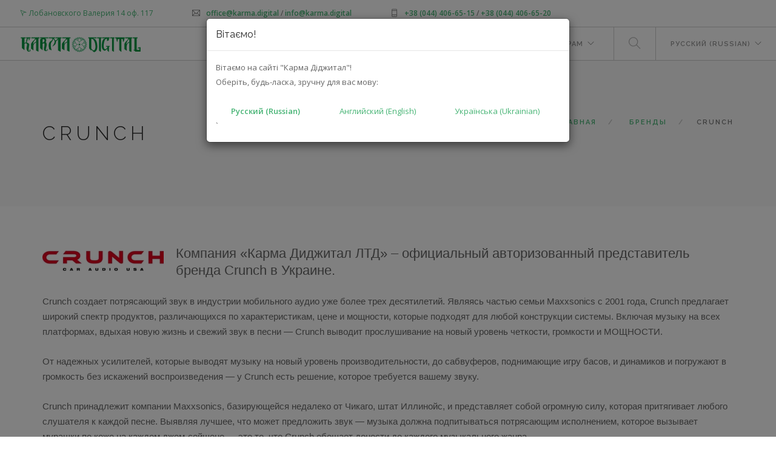

--- FILE ---
content_type: text/html; charset=UTF-8
request_url: https://karma.digital/ru/crunch
body_size: 14471
content:
<!DOCTYPE html>
    <html lang="ru">
    <head>
        <meta charset="utf-8">
        <meta name="viewport" content="width=device-width, initial-scale=1, shrink-to-fit=no">
        <meta name="csrf-token" content="O5qNqww7gRMonXD5Uv5gYrugZj8u0Ntde5cP3WqU">
	<meta name="facebook-domain-verification" content="qnvwie2opilg8zvjoswquzqwcouhxm" />
	<meta property="fb:pages" content="109735380623132" />
	
        
        
        <link href='https://fonts.googleapis.com/css?family=Lato:300,400%7CRaleway:100,400,300,500,600,700%7COpen+Sans:400,500,600' rel='stylesheet' type='text/css'>
        <link rel="shortcut icon" href="https://karma.digital/frontend/img/favicon.ico">
                <!-- Facebook Pixel Code -->
        <script>
            !function(f,b,e,v,n,t,s)
            {if(f.fbq)return;n=f.fbq=function()
            {n.callMethod? n.callMethod.apply(n,arguments):n.queue.push(arguments)};
            if(!f._fbq)f._fbq=n;n.push=n;n.loaded=!0;n.version='2.0';
            n.queue=[];t=b.createElement(e);t.async=!0;
            t.src=v;s=b.getElementsByTagName(e)[0];
            s.parentNode.insertBefore(t,s)}(window,document,'script',
            'https://connect.facebook.net/en_US/fbevents.js');
            fbq('init', '617661788895430');
            fbq('track', 'PageView');
	    //window.__HELPUKRAINEWIDGET_DISABLE_ANALYICS = true;
        </script>
        <noscript>
            <img height="1" width="1" 
            src="https://www.facebook.com/tr?id=617661788895430&ev=PageView&noscript=1"/>
        </noscript>
        <!-- End Facebook Pixel Code --> 
	<!-- Google Tag Manager -->
	<script>(function(w,d,s,l,i){w[l]=w[l]||[];w[l].push({'gtm.start':new Date().getTime(),event:'gtm.js'});var f=d.getElementsByTagName(s)[0],j=d.createElement(s),dl=l!='dataLayer'?'&l='+l:'';j.async=true;j.src='https://www.googletagmanager.com/gtm.js?id='+i+dl;f.parentNode.insertBefore(j,f);})(window,document,'script','dataLayer','GTM-TPGCVWX');</script>
	<!-- End Google Tag Manager -->

        

        
        <title>Карма Диджитал |  Официальный представитель Crunch в Украине</title>
<meta name="description" content="Описание бренда CRUNCH. Категории товаров и описание продуктов CRUNCH. Купить CRUNCH от официального представителя в Украине.">
<meta name="keywords" content="Карма Диджитал |  Официальный представитель Crunch в Украине">
        <meta property="og:title" content="Карма Диджитал |  Официальный представитель Crunch в Украине">
<meta property="og:description" content="Описание бренда CRUNCH. Категории товаров и описание продуктов CRUNCH. Купить CRUNCH от официального представителя в Украине.">
<meta property="og:type" content="website">
<meta property="og:url" content="http://karma.digital/ru/brands/crunch">
<meta property="og:image" content="/media/4983915/Crunch.jpg">

        <script type="application/ld+json">{"@context":"https://schema.org"}</script>
                    <script type="application/ld+json">{"@context":"http:\/\/schema.org","@type":"BreadcrumbList","itemListElement":[{"@type":"ListItem","position":1,"item":{"@id":"https:\/\/karma.digital\/ru","name":"\u0413\u043b\u0430\u0432\u043d\u0430\u044f","image":null}},{"@type":"ListItem","position":2,"item":{"@id":"https:\/\/karma.digital\/ru\/brands","name":"\u0411\u0440\u0435\u043d\u0434\u044b","image":null}},{"@type":"ListItem","position":3,"item":{"@id":"https:\/\/karma.digital\/ru\/brands\/crunch","name":"CRUNCH","image":null}}]}</script>

                                                <link rel=”alternate” hreflang="en" href="http://karma.digital/en/brands/crunch" />
                                                            <link rel=”alternate” hreflang="uk" href="http://karma.digital/uk/brands/crunch" />
                    
                <!-- Check if the language is set to RTL, so apply the RTL layouts -->
        <!-- Otherwise apply the normal LTR layouts -->
        <link media="all" type="text/css" rel="stylesheet" href="https://karma.digital/frontend/css/frontend.css?id=00fdd16b1b9c59c119d5">


        <style>
    .white-shadow{
        position:relative;
        z-index:10;
        }

    .white-shadow:after{
      background: linear-gradient(to bottom, rgba(255, 255, 255, 0), rgba(255, 255, 255, 1) 85%);
      bottom: 100%;
      content: '';
      display: inline-block;
      height: 150px;
      position: absolute;
      right: 0;
      width: 100%;
    }
</style>
    <style>
        .selected-category{
            color: lightslategray;
            text-decoration: none;
        }
        .disp_none{
            display: none;
        }
        @media (max-width: 800px) {
        .block-height {
            max-height: 215px;
            }
        }

    </style>
    <style>
    .alert-warning{
        background:white;
    }
    .alert-succes{
        background:white;
    }
    .bg-img{
         min-height: 380px;
    }
    .subscriber-info{
            z-index: 2;
        }
    .main-title{
        color: white;
    }
    </style>
        <style>
        .header_font_size{
            font-size: 32px;
            letter-spacing: 6px;
            text-transform: uppercase;
        }
        .vertical-align {
            display: flex;
            align-items: center;
        }
        .page-title-4 .breadcrumb{
            top:0px;
        }
        .brand-single  li:before {
            content: "\f101"; /* FontAwesome Unicode */
            font-family: FontAwesome;
            display: inline-block;
	    width: 1.3em; /* same as padding-left set on li */
            				
         }
         @media (max-width: 990px) {
            .sticky {
                position: fixed;
                width: 100%;
                z-index: 100;
                top: 0px !important;
            }
        }
         .sticky {
        position: fixed;
        top: 55px;
        width: 100%;
        z-index: 100;
        }
        .selected-category{
            color: lightslategray;
            text-decoration: none;
        }
        .disp_none{
            display: none;
        }
        @media (max-width: 800px) {
        .block-height {
            max-height: 215px;
            }
        }

    </style>
    </head>
    <body data-total-results="0">
        	<!-- Google Tag Manager (noscript) -->
	<noscript><iframe src="https://www.googletagmanager.com/ns.html?id=GTM-TPGCVWX" height="0" width="0" style="display:none;visibility:hidden"></iframe></noscript>
	<!-- End Google Tag Manager (noscript) -->
	        <div id="app">
        <div id="myModal" class="modal fade">
            <div class="modal-dialog">
                <div class="modal-content">
                    <div class="modal-header">
                        <h5 class="modal-title">Вітаємо!</h5>
                    </div>
                    <div class="modal-body">
                            <p>Вітаємо на сайті "Карма Діджитал"!<br>
                            Оберіть, будь-ласка, зручну для вас мову:</p>
                                <div class=«row»>
                                    <div class="col-md-4"> 
                                        <a onclick="setDataToSession()" href="" style="font-weight: 800; margin-left: 10px" data-dismiss="modal">
                                                                                    <!-- <img src="/backend/assets/images/flags/ru.png" class="position-left" alt="">-->
                                                                                 Русский (Russian)</a>
                                    </div>
                                                                                                                                <div class="col-md-4">
                                                <a hreflang="en" style="font-weight: 200; " onclick="setDataToSession()" href="https://karma.digital/en/brands/crunch">
                                                 
                                                    <!--<img src="/backend/assets/images/flags/gb.png" style=" margin-left: 10px" alt="">--> 
                                                                                                 Английский (English)</a>
                                            </div>
                                                                                                                                                                                                                                                                <div class="col-md-4">
                                                <a hreflang="uk" style="font-weight: 200; " onclick="setDataToSession()" href="https://karma.digital/crunch">
                                                 
                                                    <!--<img src="/backend/assets/images/flags/ua.png" style=" margin-left: 10px" alt="">--> 
                                                                                                 Українська (Ukrainian)</a>
                                            </div>
                                                                                    `
                                </div>
                        
                    </div>
                </div>
            </div>
        </div>
                            <div class="nav-container">
    <a id="top"></a>
    <nav id="nav-fix">
        <div class="nav-utility hidden-xs">
            <div class="module left">
                <div class="modal-container">
                    <a class="btn-modal" href="#">
                        <i class="ti-location-arrow"></i>
                        <span class="sub" style="color: #47b475 !important;">Лобановского Валерия 14 оф. 117</span>
                    </a>
                    <div class="foundry_modal text-center">
                        <iframe src="https://www.google.com/maps/embed?pb=!1m18!1m12!1m3!1d2542.1189659500938!2d30.46657241573029!3d50.4202550794712!2m3!1f0!2f0!3f0!3m2!1i1024!2i768!4f13.1!3m3!1m2!1s0x40d4cec9057c29f7%3A0x7619ce6773627018!2z0L_RgNC-0YHQvy4g0JLQsNC70LXRgNC40Y8g0JvQvtCx0LDQvdC-0LLRgdC60L7Qs9C-LCAxNCwg0JrQuNC10LIsIDAzMDM3!5e0!3m2!1sru!2sua!4v1573896151663!5m2!1sru!2sua" width="600" height="450" frameborder="0" style="border:0;" allowfullscreen=""></iframe>
                    </div>
                </div>
            </div>
            <div class="module left">
                <i class="ti-email">&nbsp;</i>
                <span class="sub"> <a href="mailto:office@karma.digital">office@karma.digital</a> / <a href="mailto:info@karma.digital">info@karma.digital </a> </span>
            </div>
            <div class="module left">
                <i class="ti-mobile">&nbsp;</i>
                <span class="sub"> <a href="tel:+380444066515">+38 (044) 406-65-15</a> /<a href="tel:+380444066520"> +38 (044) 406-65-20</a></span>
            </div>
            <div class="module right">
                <a target="_blank" rel="noopener noreferrer" class="btn btn-sm hidden-xs hidden-sm hidden-md" href="https://karma.digital/app/">Наше приложение</a>
            <a target="_blank" rel="noopener noreferrer" class="btn btn-sm btn-filled" href="https://b2b.karma.digital">Karma B2B</a>
            </div>
        </div>
        <div class="nav-bar">
            <div class="module left" style="padding-right:0">
                <a href="https://karma.digital/ru">
                    <img class="logo logo-light" alt="Karma Digital" src="/frontend/img/kd-logo.png" />
                    <img class="logo logo-dark" alt="Karma Digital" src="/frontend/img/kd-logo.png" />
                </a>
            </div>
            <div class="module widget-handle mobile-toggle right visible-sm visible-xs">
                <i class="ti-menu"></i>
            </div>
            <div class="module-group right">
                <div class="module left">
                    <ul class="menu">
                        <li class="has-dropdown"><a href="/informaciya-o-nas">О нас</a><ul><li><a href="/blog">Статьи</a></li><li><a href="/contact">Контакты</a></li><li><a href="/vakansii">Вакансии</a></li><li><a href="/ru/news">Новости</a></li></ul><li><a href="/promo">Акции</a><li class="has-dropdown"><a href="/catalog">Каталог</a><ul><li><a href="/brands">Бренды</a></li><li><a href="/multimedia">Мультимедия</a></li><li><a href="/audio-video">Аудио видео</a></li><li><a href="/avtoelektronika">Автоэлектроника</a></li><li><a href="/ru/portativnye-elektrostancii">Портативные электростанции</a></li><li><a href="/ru/sistemnaya-integraciya">Системная интеграция</a></li><li><a href="/ru/professionalnaya-produkciya">Продукция для профессионалов</a></li><li><a href="/ru/klimaticheskaya-tehnika">Климатическая техника</a></li><li><a href="/ru/melkaya-bytovaya-tehnika">Мелкая бытовая техника</a></li><li><a href="/ru/aksessuary-dlya-mobilnyh-ustroystv">Аксессуары для мобильных устройств</a></li></ul><li><a href="/ru/solutions">Решения</a><li><a href="/proizvoditelyam">Производителям</a><li class="has-dropdown"><a href="/dileram">Дилерам</a><ul><li><a href="https://b2b.karma.digital/registry-attend">Регистрация партнеров</a></li></ul> 
                    </ul>
                </div>
                <div class="module widget-handle search-widget-handle left" id="search-bar">
                    <div class="search">
                        <i class="ti-search"></i>
                        <span class="title">Поиск</span>
                        
                    </div>
                    <div class="function cart-overview search_width">
                         <form method="GET" action="https://karma.digital/ru/search" accept-charset="UTF-8" class="search-form" id="search_bar_nav">
                            <input id="nav-search"class="typeahead-search-bar cart-overview" type="text" data-hint_url="https://karma.digital/ru/hint" placeholder="Введите Ваш запрос" name="q" autocomplete="off" />
                        </form>
                    </div>
                </div>
                
                
                <div class="module widget-handle language left">
                    <ul class="menu">
                        <li class="has-dropdown">
                            <a>Русский (Russian)</a>
                            <ul>
                                                                                                            <li>
                                            
					    <a hreflang="en" href="https://karma.digital/en/brands/crunch">English</a>
                                        </li>
                                                                                                                                                                                                                    <li>
                                            
					    <a hreflang="uk" href="https://karma.digital/crunch">Українська</a>
                                        </li>
                                                                                                </ul>
                        </li>
                    </ul>
                </div>
            </div>
        </div>
    </nav>
</div>

            <div class="main-container">
                                    <section class="page-title page-title-4 bg-secondary">
        <div class="container">
            <div class="row">
                <div class="col-md-6">
                    <h1 class="header_font_size  mb0">CRUNCH</h1>
                </div>
                <div class="col-md-6 text-right">
                        <ol class="breadcrumb breadcrumb-2">
                                    <li>
                    <a href="https://karma.digital/ru">Главная</a>
                </li>
                                                <li>
                    <a href="https://karma.digital/ru/brands">Бренды</a>
                </li>
                                    
                <li class="active">CRUNCH</li>
                            
    </ol>
 
                </div>
            </div>
        </div>
    </section>
                                    <section style="padding: 40px">
        <div class="container">
            <div class="row">
                <div class="col-md-12">
                    <div class="brand-single">
                        <div class="row">
                            <div class="col-md-12 hidden-xs">
                                                                    <img alt="CRUNCH" align="left" style="padding-right:20px" onerror="this.src='/frontend/img/empty-back-1.png';" src="/media/4983915/conversions/Crunch-thumb_big.webp" />
                                                                <p style="text-align: justify">
                                   <p style="margin-left:0cm; margin-right:0cm"><span style="font-size:22px"><span style="font-family:Calibri,sans-serif">Компания &laquo;Карма Диджитал ЛТД&raquo; &ndash; официальный авторизованный представитель бренда Crunch в Украине.</span></span></p>

<p style="margin-left:0cm; margin-right:0cm"><span style="font-size:11pt"><span style="font-family:Calibri,sans-serif">Crunch создает потрясающий звук в индустрии мобильного аудио уже более трех десятилетий. Являясь частью семьи Maxxsonics с 2001 года, Crunch предлагает широкий спектр продуктов, различающихся по характеристикам, цене и мощности, которые подходят для любой конструкции системы. Включая музыку на всех платформах, вдыхая новую жизнь и свежий звук в песни &mdash; Crunch выводит прослушивание на новый уровень четкости, громкости и МОЩНОСТИ.</span></span></p>

<p style="margin-left:0cm; margin-right:0cm"><span style="font-size:11pt"><span style="font-family:Calibri,sans-serif">От надежных усилителей, которые выводят музыку на новый уровень производительности, до сабвуферов, поднимающие&nbsp;игру басов, и динамиков&nbsp;и погружают в громкость без искажений воспроизведения &mdash; у Crunch есть решение, которое требуется вашему звуку.</span></span></p>

<p style="margin-left:0cm; margin-right:0cm"><span style="font-size:11pt"><span style="font-family:Calibri,sans-serif">Crunch принадлежит компании Maxxsonics, базирующейся недалеко от Чикаго, штат Иллинойс, и представляет собой огромную силу, которая притягивает любого слушателя к каждой песне. Выявляя лучшее, что может предложить звук &mdash; музыка должна подпитываться потрясающим исполнением, которое вызывает мурашки по коже на каждом джем-сейшене &mdash; это то, что Crunch обещает донести до каждого музыкального жанра.</span></span></p>

<p style="margin-left:0cm; margin-right:0cm"><span style="font-size:11pt"><span style="font-family:Calibri,sans-serif">Компания &laquo;Карма Диджитал ЛТД&raquo; гордится тем, что является официальным дистрибьютором бренда Crunch в Украине и может предоставить своим клиентам сертифицированную продукцию высшего класса, официальную гарантию и сервис.</span></span></p>
                                </p>
                            </div> 
                            <div class="col-md-12 visible-xs">
                                <div style="text-align:center">
                                                                            <img alt="CRUNCH" style="padding-right:20px" onerror="this.src='/frontend/img/empty-back-1.png';" src="/media/4983915/conversions/Crunch-thumb_big.webp" />
                                                                    </div>   
                                    
                                <p style="text-align: justify">
                                    <p style="margin-left:0cm; margin-right:0cm"><span style="font-size:22px"><span style="font-family:Calibri,sans-serif">Компания &laquo;Карма Диджитал ЛТД&raquo; &ndash; официальный авторизованный представитель бренда Crunch в Украине.</span></span></p>

<p style="margin-left:0cm; margin-right:0cm"><span style="font-size:11pt"><span style="font-family:Calibri,sans-serif">Crunch создает потрясающий звук в индустрии мобильного аудио уже более трех десятилетий. Являясь частью семьи Maxxsonics с 2001 года, Crunch предлагает широкий спектр продуктов, различающихся по характеристикам, цене и мощности, которые подходят для любой конструкции системы. Включая музыку на всех платформах, вдыхая новую жизнь и свежий звук в песни &mdash; Crunch выводит прослушивание на новый уровень четкости, громкости и МОЩНОСТИ.</span></span></p>

<p style="margin-left:0cm; margin-right:0cm"><span style="font-size:11pt"><span style="font-family:Calibri,sans-serif">От надежных усилителей, которые выводят музыку на новый уровень производительности, до сабвуферов, поднимающие&nbsp;игру басов, и динамиков&nbsp;и погружают в громкость без искажений воспроизведения &mdash; у Crunch есть решение, которое требуется вашему звуку.</span></span></p>

<p style="margin-left:0cm; margin-right:0cm"><span style="font-size:11pt"><span style="font-family:Calibri,sans-serif">Crunch принадлежит компании Maxxsonics, базирующейся недалеко от Чикаго, штат Иллинойс, и представляет собой огромную силу, которая притягивает любого слушателя к каждой песне. Выявляя лучшее, что может предложить звук &mdash; музыка должна подпитываться потрясающим исполнением, которое вызывает мурашки по коже на каждом джем-сейшене &mdash; это то, что Crunch обещает донести до каждого музыкального жанра.</span></span></p>

<p style="margin-left:0cm; margin-right:0cm"><span style="font-size:11pt"><span style="font-family:Calibri,sans-serif">Компания &laquo;Карма Диджитал ЛТД&raquo; гордится тем, что является официальным дистрибьютором бренда Crunch в Украине и может предоставить своим клиентам сертифицированную продукцию высшего класса, официальную гарантию и сервис.</span></span></p>
                                </p>    
                            </div>
                        </div> 
                    </div>         
                </div>
            </div>
        </div>
    </section>
    <div class="container" style="margin-bottom:30px">
        </div>

  
    <input hidden value="93" id="brand_id">
                        <section class="pt0">
                    <div class="container">
                        <div class="row">
                            <div class="col-md-4 col-sm-3">
                                <div class="widget">
                                    <h6 class="title">Категории товаров</h6>
                                    <hr>
                                    <ul class="link-list">
<li><a data-id='193' href='#' class='category_button'>Сабвуферные динамики</a></li><li><a data-id='200' href='#' class='category_button'>Акустика коаксиальная</a></li><li><a data-id='206' href='#' class='category_button'>Акустика компонентная</a></li><li><a data-id='207' href='#' class='category_button'>Усилители моно (сабвуферные)</a></li><li><a data-id='208' href='#' class='category_button'>Усилители 2-х канальные</a></li><li><a data-id='209' href='#' class='category_button'>Усилители 4-х канальные</a></li>                                    </ul>
                                </div>
                            </div>
                            
                            <div id="item-board"> 
                            <section class="pt0">
    <div class="container">
        <div class="row">
            

            <div class="col-md-8 col-sm-9" id="brand-products">
                 <h4 class="uppercase mb40 mb-xs-40">Товары бренда</h4>
                <div class="row">
                    <div class="col-md-12">
                        <div class="row">
                                                <div class="col-md-4 col-sm-4 col-xs-6 masonry-item col-xs-12 custom-product-panel block-height" >
                            <div class="image-tile outer-title text-center">
                                <a href="https://karma.digital/ru/dr-2125-2d">
                                                                         
                                                                            <img alt="Pic" style="margin: 0" onerror="this.src='/frontend/img/empty_image.jpg';" class="product-thumb" src="/media/14426942/conversions/85223cdae159057fa087bcff576fbb6fa71b4cd1-crunch-vdrive-amplifieIOnOcO-large.webp" />
                                                                    </a>
                                <div class="title">
                                    <h5 class="mb0" style="font-size: 13px">CRUNCH DR-2125.2D</h5>
                                                                            <span class="display-block">5499 грн/шт.</span>
                                    
                                    <span class="badge badge-danger disp_none">Упс, проблемы на сервере</span>
                                </div>
                            </div>
                        </div>
                                                <div class="col-md-4 col-sm-4 col-xs-6 masonry-item col-xs-12 custom-product-panel block-height" >
                            <div class="image-tile outer-title text-center">
                                <a href="https://karma.digital/ru/dr-2525-4d">
                                                                         
                                                                            <img alt="Pic" style="margin: 0" onerror="this.src='/frontend/img/empty_image.jpg';" class="product-thumb" src="/media/14426934/conversions/8df1ecd88d7b17b03e1cb681dcc96b1416096088-crunch-vdrive-amplifieikEplM-large.webp" />
                                                                    </a>
                                <div class="title">
                                    <h5 class="mb0" style="font-size: 13px">CRUNCH DR-2525.4D</h5>
                                                                            <span class="display-block">7399 грн/шт.</span>
                                    
                                    <span class="badge badge-danger disp_none">Упс, проблемы на сервере</span>
                                </div>
                            </div>
                        </div>
                                                <div class="col-md-4 col-sm-4 col-xs-6 masonry-item col-xs-12 custom-product-panel block-height" >
                            <div class="image-tile outer-title text-center">
                                <a href="https://karma.digital/ru/pz2-2030-5d">
                                                                         
                                                                            <img alt="Pic" style="margin: 0" onerror="this.src='/frontend/img/empty_image.jpg';" class="product-thumb" src="/media/14418721/conversions/063457d8c2ddad0b7024d41054c2963291301fba-crunch-pz2-20305d-amplILPdHH-large.webp" />
                                                                    </a>
                                <div class="title">
                                    <h5 class="mb0" style="font-size: 13px">CRUNCH Car PZ2-2030.5D (PZ2-2030.5D)</h5>
                                                                            <span class="display-block">10999 грн/шт.</span>
                                    
                                    <span class="badge badge-danger disp_none">Упс, проблемы на сервере</span>
                                </div>
                            </div>
                        </div>
                                                <div class="col-md-4 col-sm-4 col-xs-6 masonry-item col-xs-12 custom-product-panel block-height" >
                            <div class="image-tile outer-title text-center">
                                <a href="https://karma.digital/ru/cs693">
                                                                         
                                                                            <img alt="Pic" style="margin: 0" onerror="this.src='/frontend/img/empty_image.jpg';" class="product-thumb" src="/media/14418692/conversions/5947ed24887171094aecc82f8d6a672186462556-cs693-hero_GkEHpO-large.webp" />
                                                                    </a>
                                <div class="title">
                                    <h5 class="mb0" style="font-size: 13px">CRUNCH CS693</h5>
                                                                            <span class="display-block">2099 грн/пара</span>
                                    
                                    <span class="badge badge-danger disp_none">Упс, проблемы на сервере</span>
                                </div>
                            </div>
                        </div>
                                                <div class="col-md-4 col-sm-4 col-xs-6 masonry-item col-xs-12 custom-product-panel block-height" >
                            <div class="image-tile outer-title text-center">
                                <a href="https://karma.digital/ru/cs65c">
                                                                         
                                                                            <img alt="Pic" style="margin: 0" onerror="this.src='/frontend/img/empty_image.jpg';" class="product-thumb" src="/media/14418688/conversions/bf31a698d480a73e2c8969b8034fafd48fcc15a5-cs65c_NPLmLp-large.webp" />
                                                                    </a>
                                <div class="title">
                                    <h5 class="mb0" style="font-size: 13px">CRUNCH CS65C</h5>
                                                                            <span class="display-block">2699 грн/пара</span>
                                    
                                    <span class="badge badge-danger disp_none">Упс, проблемы на сервере</span>
                                </div>
                            </div>
                        </div>
                                                <div class="col-md-4 col-sm-4 col-xs-6 masonry-item col-xs-12 custom-product-panel block-height" >
                            <div class="image-tile outer-title text-center">
                                <a href="https://karma.digital/ru/dr-3725-1d">
                                                                         
                                                                            <img alt="Pic" style="margin: 0" onerror="this.src='/frontend/img/empty_image.jpg';" class="product-thumb" src="/media/14426926/conversions/63e535f4ecd1b4a53cbc9612c27066dcf7d3cb79-crunch-vdrive-amplifieMLLdoK-large.webp" />
                                                                    </a>
                                <div class="title">
                                    <h5 class="mb0" style="font-size: 13px">CRUNCH DR-3725.1D</h5>
                                                                            <span class="display-block">8899 грн/шт.</span>
                                    
                                    <span class="badge badge-danger disp_none">Упс, проблемы на сервере</span>
                                </div>
                            </div>
                        </div>
                                                <div class="col-md-4 col-sm-4 col-xs-6 masonry-item col-xs-12 custom-product-panel block-height" >
                            <div class="image-tile outer-title text-center">
                                <a href="https://karma.digital/ru/pz2-4030-1d">
                                                                         
                                                                            <img alt="Pic" style="margin: 0" onerror="this.src='/frontend/img/empty_image.jpg';" class="product-thumb" src="/media/14418699/conversions/7167f7d660f8645bc2ac33fdf7ca1cfbc28b5736-crunch-pz2-40301d-amplOICbCO-large.webp" />
                                                                    </a>
                                <div class="title">
                                    <h5 class="mb0" style="font-size: 13px">CRUNCH PZ2-4030.1D</h5>
                                                                            <span class="display-block">9499 грн/шт.</span>
                                    
                                    <span class="badge badge-danger disp_none">Упс, проблемы на сервере</span>
                                </div>
                            </div>
                        </div>
                                                <div class="col-md-4 col-sm-4 col-xs-6 masonry-item col-xs-12 custom-product-panel block-height" >
                            <div class="image-tile outer-title text-center">
                                <a href="https://karma.digital/ru/cs65cxs">
                                                                         
                                                                            <img alt="Pic" style="margin: 0" onerror="this.src='/frontend/img/empty_image.jpg';" class="product-thumb" src="/media/14418686/conversions/bfc91a21eeb3a13d76f24c5d1e764d50280b2674-cs65cxs-hero-1_OJnjag-large.webp" />
                                                                    </a>
                                <div class="title">
                                    <h5 class="mb0" style="font-size: 13px">CRUNCH CS65CXS</h5>
                                                                            <span class="display-block">1499 грн/пара</span>
                                    
                                    <span class="badge badge-danger disp_none">Упс, проблемы на сервере</span>
                                </div>
                            </div>
                        </div>
                                                <div class="col-md-4 col-sm-4 col-xs-6 masonry-item col-xs-12 custom-product-panel block-height" >
                            <div class="image-tile outer-title text-center">
                                <a href="https://karma.digital/ru/cs525cx">
                                                                         
                                                                            <img alt="Pic" style="margin: 0" onerror="this.src='/frontend/img/empty_image.jpg';" class="product-thumb" src="/media/14422372/conversions/3e878d5b9d1c94e78423c786f098b396bd0bd79f-cs6525cx-hero_OfCCgP-large.webp" />
                                                                    </a>
                                <div class="title">
                                    <h5 class="mb0" style="font-size: 13px">CRUNCH CS525CX</h5>
                                                                            <span class="display-block">1299 грн/пара</span>
                                    
                                    <span class="badge badge-danger disp_none">Упс, проблемы на сервере</span>
                                </div>
                            </div>
                        </div>
                                                <div class="col-md-4 col-sm-4 col-xs-6 masonry-item col-xs-12 custom-product-panel block-height" >
                            <div class="image-tile outer-title text-center">
                                <a href="https://karma.digital/ru/pz2-1530-2d">
                                                                         
                                                                            <img alt="Pic" style="margin: 0" onerror="this.src='/frontend/img/empty_image.jpg';" class="product-thumb" src="/media/14418705/conversions/b2f3e901c0f73ce6a95eceba8ac4fff4416680d2-crunch-pz2-15302d-amplMCdgPG-large.webp" />
                                                                    </a>
                                <div class="title">
                                    <h5 class="mb0" style="font-size: 13px">CRUNCH PZ2-1530.2D</h5>
                                                                            <span class="display-block">4999 грн/шт.</span>
                                    
                                    <span class="badge badge-danger disp_none">Упс, проблемы на сервере</span>
                                </div>
                            </div>
                        </div>
                                                <div class="col-md-4 col-sm-4 col-xs-6 masonry-item col-xs-12 custom-product-panel block-height" >
                            <div class="image-tile outer-title text-center">
                                <a href="https://karma.digital/ru/cs653">
                                                                         
                                                                            <img alt="Pic" style="margin: 0" onerror="this.src='/frontend/img/empty_image.jpg';" class="product-thumb" src="/media/14418685/conversions/a05c33331bc3f570eecf633036a706a38895676c-cs653-hero_bDDjbP-large.webp" />
                                                                    </a>
                                <div class="title">
                                    <h5 class="mb0" style="font-size: 13px">CRUNCH CS653</h5>
                                                                            <span class="display-block">1499 грн/пара</span>
                                    
                                    <span class="badge badge-danger disp_none">Упс, проблемы на сервере</span>
                                </div>
                            </div>
                        </div>
                                                <div class="col-md-4 col-sm-4 col-xs-6 masonry-item col-xs-12 custom-product-panel block-height" >
                            <div class="image-tile outer-title text-center">
                                <a href="https://karma.digital/ru/gp-3500-1d">
                                                                         
                                                                            <img alt="Pic" style="margin: 0" onerror="this.src='/frontend/img/empty_image.jpg';" class="product-thumb" src="/media/14422355/conversions/14af76d67b3195f543fed49518ae7e78e831027e-crunch-ground-pounder-hgPikF-large.webp" />
                                                                    </a>
                                <div class="title">
                                    <h5 class="mb0" style="font-size: 13px">CRUNCH GP-3500.1D</h5>
                                                                            <span class="display-block">7199 грн/шт.</span>
                                    
                                    <span class="badge badge-danger disp_none">Упс, проблемы на сервере</span>
                                </div>
                            </div>
                        </div>
                                                <div class="col-md-4 col-sm-4 col-xs-6 masonry-item col-xs-12 custom-product-panel block-height" >
                            <div class="image-tile outer-title text-center">
                                <a href="https://karma.digital/ru/cs4cx">
                                                                         
                                                                            <img alt="Pic" style="margin: 0" onerror="this.src='/frontend/img/empty_image.jpg';" class="product-thumb" src="/media/14422370/conversions/7fef938f6954a2a63341e023c813b98de0717af1-cs4cx-hero_lLdcLH-large.webp" />
                                                                    </a>
                                <div class="title">
                                    <h5 class="mb0" style="font-size: 13px">CRUNCH CS4CX</h5>
                                                                            <span class="display-block">1299 грн/пара</span>
                                    
                                    <span class="badge badge-danger disp_none">Упс, проблемы на сервере</span>
                                </div>
                            </div>
                        </div>
                                                <div class="col-md-4 col-sm-4 col-xs-6 masonry-item col-xs-12 custom-product-panel block-height" >
                            <div class="image-tile outer-title text-center">
                                <a href="https://karma.digital/ru/pz2-1530-4d">
                                                                         
                                                                            <img alt="Pic" style="margin: 0" onerror="this.src='/frontend/img/empty_image.jpg';" class="product-thumb" src="/media/14418713/conversions/3619f87af65d50d94012bbeefaab80654a278dac-crunch-pz2-15304d-1_INleEH-large.webp" />
                                                                    </a>
                                <div class="title">
                                    <h5 class="mb0" style="font-size: 13px">CRUNCH Car PZ2-1530.4D (PZ2-1530.4D)</h5>
                                                                            <span class="display-block">5999 грн/шт.</span>
                                    
                                    <span class="badge badge-danger disp_none">Упс, проблемы на сервере</span>
                                </div>
                            </div>
                        </div>
                                                <div class="col-md-4 col-sm-4 col-xs-6 masonry-item col-xs-12 custom-product-panel block-height" >
                            <div class="image-tile outer-title text-center">
                                <a href="https://karma.digital/ru/crw12d4">
                                                                         
                                                                            <img alt="Pic" style="margin: 0" onerror="this.src='/frontend/img/empty_image.jpg';" class="product-thumb" src="/media/14422374/conversions/440beae8659307011a11f355c0b2f6bcbdadd84c-crunch-car-audio-subwofPMDFk-large.webp" />
                                                                    </a>
                                <div class="title">
                                    <h5 class="mb0" style="font-size: 13px">CRUNCH CRW12D4</h5>
                                                                            <span class="display-block">2599 грн/шт.</span>
                                    
                                    <span class="badge badge-danger disp_none">Упс, проблемы на сервере</span>
                                </div>
                            </div>
                        </div>
                                                <div class="col-md-4 col-sm-4 col-xs-6 masonry-item col-xs-12 custom-product-panel block-height" >
                            <div class="image-tile outer-title text-center">
                                <a href="https://karma.digital/ru/gp-2000-4">
                                                                         
                                                                            <img alt="Pic" style="margin: 0" onerror="this.src='/frontend/img/empty_image.jpg';" class="product-thumb" src="/media/14422365/conversions/377e4c1ed2bef1808f4805259bcf52cab107f736-crunch-ground-pounder-EMOoAc-large.webp" />
                                                                    </a>
                                <div class="title">
                                    <h5 class="mb0" style="font-size: 13px">CRUNCH GP-2000.4</h5>
                                                                            <span class="display-block">6199 грн/шт.</span>
                                    
                                    <span class="badge badge-danger disp_none">Упс, проблемы на сервере</span>
                                </div>
                            </div>
                        </div>
                                                <div class="col-md-4 col-sm-4 col-xs-6 masonry-item col-xs-12 custom-product-panel block-height" >
                            <div class="image-tile outer-title text-center">
                                <a href="https://karma.digital/ru/gp-1000-4">
                                                                         
                                                                            <img alt="Pic" style="margin: 0" onerror="this.src='/frontend/img/empty_image.jpg';" class="product-thumb" src="/media/14422360/conversions/b2db8996497b9f70395a54030b27bcde4e3874c7-crunch-ground-pounder-HlOhpn-large.webp" />
                                                                    </a>
                                <div class="title">
                                    <h5 class="mb0" style="font-size: 13px">CRUNCH GP-1000.4</h5>
                                                                            <span class="display-block">4899 грн/шт.</span>
                                    
                                    <span class="badge badge-danger disp_none">Упс, проблемы на сервере</span>
                                </div>
                            </div>
                        </div>
                                                <div class="col-md-4 col-sm-4 col-xs-6 masonry-item col-xs-12 custom-product-panel block-height" >
                            <div class="image-tile outer-title text-center">
                                <a href="https://karma.digital/ru/cs46cx">
                                                                         
                                                                            <img alt="Pic" style="margin: 0" onerror="this.src='/frontend/img/empty_image.jpg';" class="product-thumb" src="/media/14418681/conversions/8b4954980daf65cf74f1eb728d2e85793b164306-cs46cx-hero_bIBiMp-large.webp" />
                                                                    </a>
                                <div class="title">
                                    <h5 class="mb0" style="font-size: 13px">CRUNCH CS46CX</h5>
                                                                            <span class="display-block">1599 грн/пара</span>
                                    
                                    <span class="badge badge-danger disp_none">Упс, проблемы на сервере</span>
                                </div>
                            </div>
                        </div>
                                                <div class="col-md-4 col-sm-4 col-xs-6 masonry-item col-xs-12 custom-product-panel block-height" >
                            <div class="image-tile outer-title text-center">
                                <a href="https://karma.digital/ru/pz2-2030-2d">
                                                                         
                                                                            <img alt="Pic" style="margin: 0" onerror="this.src='/frontend/img/empty_image.jpg';" class="product-thumb" src="/media/14418709/conversions/04cc61234273f2015be33ab7d3e1f8f8069180f4-crunch-pz2-20302d-monoOmJJkh-large.webp" />
                                                                    </a>
                                <div class="title">
                                    <h5 class="mb0" style="font-size: 13px">CRUNCH Car PZ2-2030.2D (PZ2-2030.2D)</h5>
                                                                            <span class="display-block">5999 грн/шт.</span>
                                    
                                    <span class="badge badge-danger disp_none">Упс, проблемы на сервере</span>
                                </div>
                            </div>
                        </div>
                                                <div class="col-md-4 col-sm-4 col-xs-6 masonry-item col-xs-12 custom-product-panel block-height" >
                            <div class="image-tile outer-title text-center">
                                <a href="https://karma.digital/ru/pz2-2030-4d">
                                                                         
                                                                            <img alt="Pic" style="margin: 0" onerror="this.src='/frontend/img/empty_image.jpg';" class="product-thumb" src="/media/14418717/conversions/030f37644f4a102466b08f1a117399701435b8fe-crunch-pz2-20304d-1_hhPCai-large.webp" />
                                                                    </a>
                                <div class="title">
                                    <h5 class="mb0" style="font-size: 13px">CRUNCH Car PZ2-2030.4D (PZ2-2030.4D)</h5>
                                                                            <span class="display-block">6999 грн/шт.</span>
                                    
                                    <span class="badge badge-danger disp_none">Упс, проблемы на сервере</span>
                                </div>
                            </div>
                        </div>
                                                <div class="col-md-4 col-sm-4 col-xs-6 masonry-item col-xs-12 custom-product-panel block-height" >
                            <div class="image-tile outer-title text-center">
                                <a href="https://karma.digital/ru/pz2-3030-1d">
                                                                         
                                                                            <img alt="Pic" style="margin: 0" onerror="this.src='/frontend/img/empty_image.jpg';" class="product-thumb" src="/media/14418694/conversions/304f3ae1bac40847b7fb499d0ec81bbb708b20b1-crunch-pz2-30301d-amplHddFoj-large.webp" />
                                                                    </a>
                                <div class="title">
                                    <h5 class="mb0" style="font-size: 13px">CRUNCH Car PZ2-3030.1D (PZ2-3030.1D)</h5>
                                                                            <span class="display-block">7699 грн/шт.</span>
                                    
                                    <span class="badge badge-danger disp_none">Упс, проблемы на сервере</span>
                                </div>
                            </div>
                        </div>
                                                </div>
                    </div>
                    <div class="col-md-12">
                        <div class="text-center">
                            <ul class="pagination" style="margin-top:25px; min-width:200px">
        
                    <li class="page-item disabled"><span class="page-link">&laquo;</span></li>
        
        
                    
            
            
                                                                        <li class="page-item active"><span class="page-link">1</span></li>
                                                                                <li class="page-item">
                                                            <a href="/ru/crunch?page=2">2</a>
                                                    </li>
                                                        
        
                    <li class="page-item">
                                    <a class="page-link" href="/ru/crunch?page=2" rel="next">&raquo;</a>
                            </li>
            </ul>

                        </div>
                    </div>
                </div>
            </div>
        </div>
    </div>
</section>


  
                            </div>   
                        </div>
                    </div>
            </section>               
                            <div class="alert alert-success" role="alert">
    Спасибо! Вы были успешно подписаны на новости компании.
    <button type="button" class="close" data-dismiss="alert" aria-label="Close">
    <span aria-hidden="true">&times;</span>
    </button>
</div>
<div class="alert alert-warning" role="alert">
    Спасибо! Ваш email уже был добавлен ранее.
    <button type="button" class="close" data-dismiss="alert" aria-label="Close">
    <span aria-hidden="true">&times;</span>
    </button>
</div>
<div class="alert alert-danger" role="alert" style="display:none">
    <button type="button" class="close" data-dismiss="alert" aria-label="Close">
        <span aria-hidden="true">&times;</span>
    </button>
</div>


    <section class="bg-img">
        <div class="background-image-holder" style="filter: brightness(0.5); ">
            <img alt="background" src="/frontend/img/subscribe.jpg"  />
        </div>
    <div class="container mt48 subscriber-info">        
        <div class="row mb48 mb-xs-24">
            <div class="col-md-6 col-md-offset-3 col-sm-10 col-sm-offset-1 text-center">
                                    <h5 class="uppercase bold main-title" >Присоединяйся к нашему сообществу и получай все новости первым</h5>
                            </div>
        </div>
        <div class="row mb40 mb-xs-24">
            <form id ='form-subscribe' action="">
                <div class="col-sm-4 ">
                        <input type="text" name="name" id="name" class="mb0  validate-required" placeholder="Имя" oninput="this.setCustomValidity('')"  oninvalid="this.setCustomValidity('Заполните это поле корректными данными')" required/>
                </div>
                <div class="col-sm-4">
                        <input type="text"  pattern="[a-z0-9._%+-]+@[a-z0-9.-]+\.[a-z]{2,4}$"  name="email" id="email" class="mb0  validate-required" oninput="this.setCustomValidity('')" oninvalid="this.setCustomValidity('Заполните это поле корректными данными')"  placeholder="Почта" required/>
                </div>
                <div class="col-sm-4">
                    <button class="btn btn-lg btn-filled" style="background:#cbcbcb; border:#cbcbcb"  id='subscribe'>Подписаться</button>
                </div>
            </form>
        </div>
    </div>
</section>    
        
 
                <div class="footer">
                    <footer class="footer-1 bg-dark">
    <div class="visible-xs visible-sm">
        <div class="container">
            <div class="row">
                <div class="col-sm-12">
                
                    <ul class="list-inline" style="padding-bottom: 0">
                       
                            
                       
                        <li class="uppercase"><h6><a href="/informaciya-o-nas">О нас</a></h6></li><li class="uppercase" style="border-left: 1px solid white;padding-left: 10px; padding-bottom: 8px; height: 20px"><h6><a href="/solutions">Решения</a></h6></li><li class="uppercase" style="border-left: 1px solid white;padding-left: 10px; padding-bottom: 8px; height: 20px"><h6><a href="/catalog">Каталог</a></h6></li><li class="uppercase" style="border-left: 1px solid white;padding-left: 10px; padding-bottom: 8px; height: 20px"><h6><a href="/contact">Контакты</a></h6></li><li class="uppercase" style="border-left: 1px solid white;padding-left: 10px; padding-bottom: 8px; height: 20px"><h6><a href="/finansovaya-otchetnos">Финансовая отчетнось</a></h6></li>
                    </ul>
                </div>
            </div>
            <div class="row">
                <div class="col-xs-7 text-left">
                    <span class="sub">Karma Digital &copy; 1996 - 2026. Разработано <a href="https://ensocore.com/">Ensocore</a></span>
                </div>
                <div class="col-xs-5 text-right">
                    <ul class="list-inline social-list">
                        <ul class="list-inline social-list">
                            <li>
                                <a href="https://t.me/karma_install">
                                    <i class="ti-location-arrow"></i>
                                </a>
                            </li>
                            <li>
                                <a href="https://www.facebook.com/karmadigitalhomesolutions/">
                                    <i class="ti-facebook"></i>
                                </a>
                            </li>
                            <li>
                                <a href="https://www.youtube.com/channel/UCKh8HDzZEVnybzdRVO5bSjQ">
                                    <i class="ti-youtube"></i>
                                </a>
                            </li>
                        </ul>
                    </ul>
                </div>
            </div>
        </div>
        <a class="btn btn-sm fade-half back-to-top  inner-link" href="#top">Top</a>
    </div>
    <div class="hidden-xs hidden-sm">
        <div class="container">
            <div class="row">
                <div class="col-sm-6">
                    <ul class="list-inline" style="padding-bottom: 0">
                        
                       
                        <li class="uppercase"><h6><a href="/informaciya-o-nas">О нас</a></h6></li><li class="uppercase" style="border-left: 1px solid white;padding-left: 10px; padding-bottom: 8px; height: 20px"><h6><a href="/solutions">Решения</a></h6></li><li class="uppercase" style="border-left: 1px solid white;padding-left: 10px; padding-bottom: 8px; height: 20px"><h6><a href="/catalog">Каталог</a></h6></li><li class="uppercase" style="border-left: 1px solid white;padding-left: 10px; padding-bottom: 8px; height: 20px"><h6><a href="/contact">Контакты</a></h6></li><li class="uppercase" style="border-left: 1px solid white;padding-left: 10px; padding-bottom: 8px; height: 20px"><h6><a href="/finansovaya-otchetnos">Финансовая отчетнось</a></h6></li>
                    </ul>
                </div>
                <div class="col-sm-6 text-right">
                    <ul class="list-inline social-list">
                        <li>
                            <a href="https://t.me/karma_install">
                                <i class="ti-location-arrow"></i>
                            </a>
                        </li>
                        <li>
                            <a href="https://www.facebook.com/karmadigitalhomesolutions/">
                                <i class="ti-facebook"></i>
                            </a>
                        </li>
                        <li>
                            <a href="https://www.youtube.com/channel/UCKh8HDzZEVnybzdRVO5bSjQ">
                                <i class="ti-youtube"></i>
                            </a>
                        </li>
                    </ul>
                </div>
            </div>
            <!--end of row-->
            <div class="row">
                <div class="col-sm-6 text-left">
                <span class="sub"><a href="https://karma.digital/">Karma Digital</a> &copy; 1996 - 2026. Разработано <a href="https://ensocore.com/">Ensocore</a></span>
                </div>
            </div>
        </div>
        <!--end of container-->
        <a class="btn btn-sm fade-half hover-color back-to-top inner-link" style="color:white" href="#top">Top</a>
    </div>
</footer>

                </div>
            </div>
        </div>

                <script src="https://karma.digital/frontend/js/frontend.js?id=0a5da1d80d4ac1040b11"></script>

            <script>
        $(window).on('resize', function() {
            console.log('test');
        var $reader = $('.brand-products').readmore({
            speed: 75,
            moreLink: '<div class="col-md-12 white-shadow" style="cursor: pointer;"><div class="text-center"><a  class="load-less"><i class="ti-angle-double-down icon-sm"></i></a></div>',
            lessLink: '<div class="col-md-12" style="cursor: pointer;"><div class="text-center"><a  class="load-less"><i class="ti-angle-double-up icon-sm"></i></a></div>',
            collapsedHeight: 400
        });

        if ($(window).width() < 640) {
            $reader.readmore('destroy');
        }
        }).trigger('resize');

    </script>
    <script>
       $(document).ready(function () {
            $('body').on("click", '.category_button', function (e) {
                e.preventDefault();
                $('.category_button').each(function() {                        
                    $(this).removeClass('selected-category');
                });
                var category_data = $(this).data();
                var brand_id = $('#brand_id').val();
                $('#item-board').block(defaultBlockUiSettings);
                $.ajaxSetup({
                    headers: {
                        'X-CSRF-TOKEN': $('meta[name="csrf-token"]').attr('content')
                    }
                });
                $.ajax({
                    url: "https://karma.digital/ru/brands/filter",
                    type: 'GET',
                    content_type: 'json',
                    data: {
                        category_id:category_data.id,
                        brand_id: brand_id
                    },
                    success: function (data, e) {
                       
                        // if($(.category_button).data('id') == category_data.id
                        window.history.pushState(e.state, '', data.url);
                        $('#item-board').unblock();
                        $('#item-board').html(data.html);
                        $('.category_button').each(function() {
                            if($(this).data('id') == category_data.id)
                                $(this).addClass('selected-category');
                        });
                    },
                    error :function( jqXhr) {
                        $('#item-board').unblock();
                        alert('Произошла ошибка. Пожалуйста, сообщите администратору')
                    },
                })
            })
        });
        defaultBlockUiSettings = {
            message: '<i class="fas fa-spinner fa-spin"></i>',
            overlayCSS: {
                backgroundColor: '#fff',
                opacity: 0.8,
                cursor: 'wait'
            },
            css: {
                border: 0,
                padding: 0,
                backgroundColor: 'none'
            }
        };
        $('body').on("click", '.add_to_cart', function (e) {
                    e.preventDefault();
                    // $(this).block(defaultBlockUiSettings);
                    $(this).addClass('selected_card');
                    $(this).attr('disabled', true);
                    var wish_data = $(this).data('id');
                    var qty = 1;
                    if($(this).hasClass('ord')){
                        var type = 0;
                    }
                    if($(this).hasClass('pre-ord')){
                        var type = 1;
                    }
                    $.ajaxSetup({
                        headers: {
                            'X-CSRF-TOKEN': $('meta[name="csrf-token"]').attr('content')
                        }
                    });
                    $.ajax({
                        url: "https://karma.digital/ru/add",
                        type: 'POST',
                        content_type: 'json',
                        data: {
                            product_id:wish_data,
                            quantity:qty,
                            offer_type:type
                        },
                        success: function (data) {
                            $('#top-bar').html(data.nav_html);
                            $('#count-product').html(data.count_products);
                            $('#wishlist_products').html(data.wishlist_products);
                            $("a.selected_card").attr('disabled', false);
                            $("a.selected_card").next().removeClass('disp_none');
                            $(this).removeClass('selected_card');
                        },
                        error :function( jqXhr ) {
                            $("a.selected_card").attr('disabled', false);
                            $("a.selected_card").hide();
                            $("a.selected_card").next().next().show();
                            setTimeout(function(){
                                $("a.selected_card").next().next().hide();
                                $("a.selected_card").show();
                                $("a.selected_card").removeClass('selected_card');
                            }, 3000);
                        },
                    })
                });
    </script>
    <script>
        $(document).ready(function(){
            $(".alert-success").hide();
            $(".alert-warning").hide();
            $(".alert-danger").hide(); 
            $(document).on('click', '#subscribe', function(event){
                var Form = document.getElementById('email');
                let tag = "CRUNCH";
                let email = $('#email').val();
                let name = $('#name').val();

                if(email != '' &&  name != '' && Form.checkValidity() == true){
                    event.preventDefault(); 
                    $.ajax({
                        url:"https://karma.digital/ru/subscribe",
                        data: {
                            email: email,
                            name:name,
                            tag:tag
                            },
                        success: function (data) {
                            $('#name').val('');
                            $('#email').val('');
                            if(data.success == true){
                                $(".alert-success").fadeTo(5000, 500).slideUp(500, function() {
                                    $(".alert-success").slideUp(500);
                                });
                            }
                            if(data.success == 'already_subscribe'){
                                $(".alert-warning").fadeTo(5000, 500).slideUp(500, function() {
                                    $(".alert-warning").slideUp(500);
                                });
                            }
                        },
                        error: function (xhr) {
                            if (xhr.status === 422) {
                                let errors = xhr.responseJSON.errors;
                                let message = '';
                                $.each(errors, function(key, value){
                                    message += value[0] + '<br>';
                                });
                                $(".alert-danger").html(message).show().fadeTo(5000, 500).slideUp(500);
                            }
                        }
                    });
                }
            });

        });
        </script>
    
    <script>

    if(document.getElementById("brand-menu") != null){
        var navbar = document.getElementById("brand-menu");
        var navbar_top = document.getElementById("nav-fix");
        var sticky = navbar.offsetTop;
        window.onscroll = function() {myFunction()};  
    }

    function myFunction() {
      if (window.pageYOffset >= sticky) {
        navbar.classList.add("sticky");
        navbar_top.classList.add("fixed"); 
        navbar_top.classList.add("scrolled"); 
        navbar_top.classList.add("outOfSight");
      } else {
        navbar.classList.remove("sticky");
      }
    }

    $(document).ready(function () {
            $('body').on("click", '.category_button', function (e) {
                e.preventDefault();
                $('.category_button').each(function() {                        
                    $(this).removeClass('selected-category');
                });
                var category_data = $(this).data();
                var brand_id = $('#brand_id').val();
                $('#item-board').block(defaultBlockUiSettings);
                $.ajaxSetup({
                    headers: {
                        'X-CSRF-TOKEN': $('meta[name="csrf-token"]').attr('content')
                    }
                });
                $.ajax({
                    url: "https://karma.digital/ru/brands/filter",
                    type: 'GET',
                    content_type: 'json',
                    data: {
                        category_id:category_data.id,
                        brand_id: brand_id
                    },

                    success: function (data, e) {
                       
                        // if($(.category_button).data('id') == category_data.id
                        window.history.pushState(e.state, '', data.url);
                        $('#item-board').unblock();
                        $('#item-board').html(data.html);
                        $('.category_button').each(function() {
                            if($(this).data('id') == category_data.id)
                                $(this).addClass('selected-category');
                        });
                    },
                    error :function( jqXhr) {
                        $('#item-board').unblock();
                        alert('Произошла ошибка. Пожалуйста, сообщите администратору')
                    },
                })
            })
        });
        defaultBlockUiSettings = {
            message: '<i class="fas fa-spinner fa-spin"></i>',
            overlayCSS: {
                backgroundColor: '#fff',
                opacity: 0.8,
                cursor: 'wait'
            },
            css: {
                border: 0,
                padding: 0,
                backgroundColor: 'none'
            }
        };
        $('body').on("click", '.add_to_cart', function (e) {
                    e.preventDefault();
                    // $(this).block(defaultBlockUiSettings);
                    $(this).addClass('selected_card');
                    $(this).attr('disabled', true);
                    var wish_data = $(this).data('id');
                    var qty = 1;
                    if($(this).hasClass('ord')){
                        var type = 0;
                    }
                    if($(this).hasClass('pre-ord')){
                        var type = 1;
                    }
                    $.ajaxSetup({
                        headers: {
                            'X-CSRF-TOKEN': $('meta[name="csrf-token"]').attr('content')
                        }
                    });
                    $.ajax({
                        url: "https://karma.digital/ru/add",
                        type: 'POST',
                        content_type: 'json',
                        data: {
                            product_id:wish_data,
                            quantity:qty,
                            offer_type:type
                        },
                        success: function (data) {
                            $('#top-bar').html(data.nav_html);
                            $('#count-product').html(data.count_products);
                            $('#wishlist_products').html(data.wishlist_products);
                            $("a.selected_card").attr('disabled', false);
                            $("a.selected_card").next().removeClass('disp_none');
                            $(this).removeClass('selected_card');
                        },
                        error :function( jqXhr ) {
                            $("a.selected_card").attr('disabled', false);
                            $("a.selected_card").hide();
                            $("a.selected_card").next().next().show();
                            setTimeout(function(){
                                $("a.selected_card").next().next().hide();
                                $("a.selected_card").show();
                                $("a.selected_card").removeClass('selected_card');
                            }, 3000);
                        },
                    })

                });

    </script>
    <style>
        .bg-dark li{
            color: #666;
        }
        .tt-menu{   
            display:contents !important;
        }
        .tt-suggestion{
            background-color: white;
        }
        .search_width{
            width: 315px !important;
        }
        nav .cart-overview {
            min-width: 200px;
        }
        @media (max-width: 340px) {
            .search_width{
            width: 250px !important;
        }
        }
    </style>
         <script async src="https://www.googletagmanager.com/gtag/js?id=UA-130774714-1"></script>
         <script>
           window.dataLayer = window.dataLayer || [];
           function gtag(){dataLayer.push(arguments);}
             gtag('js', new Date());

             gtag('config', 'UA-130774714-1');
         </script>
                 <script> 
        
        $(document).ready(function(){
                $("#myModal").modal({
                    backdrop: 'static',
                    keyboard: false
                });
            
        });
        function setDataToSession() {
                $.ajaxSetup({
                    headers: {
                        'X-CSRF-TOKEN': $('meta[name="csrf-token"]').attr('content')
                    }
                });
                $.ajax({
                    url: "https://karma.digital/ru/session",
                    type: 'POST',
                    content_type: 'json',
                    async:true,
                    error :function( jqXhr ) {
                        console.log('error');
                    },
                })
            }

        </script>
            </body>
</html>
